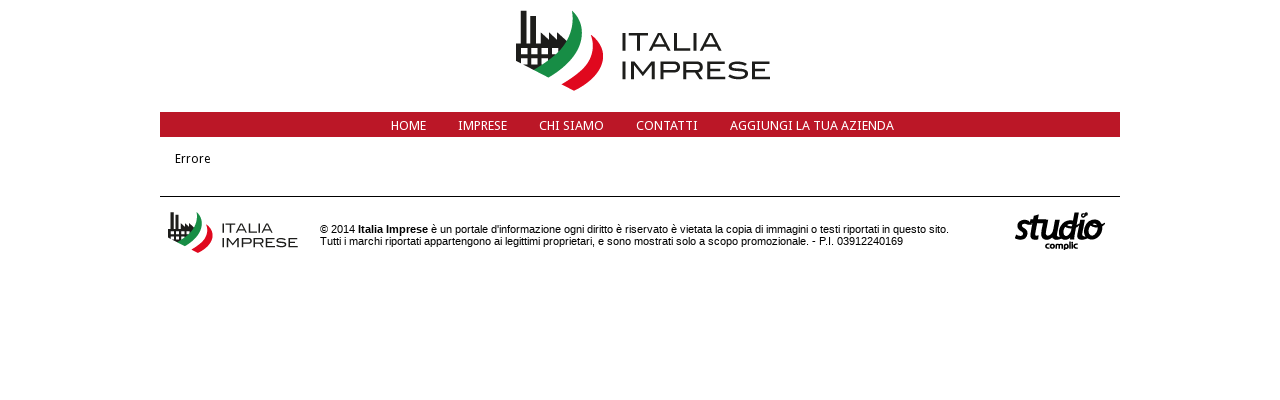

--- FILE ---
content_type: text/html
request_url: http://italia-imprese.com/profilo/complicstudio.com/bergamo/web-design-bergamo
body_size: 1215
content:
<!DOCTYPE html>
<html xmlns="http://www.w3.org/1999/xhtml" xml:lang="it-IT" lang="it-IT">
<head>
    
    <!-- HTML
    
	 ____________________________________________________________
	|                                                            |
	|    ENGINE + Complic  { http://complic.eu }                 |
	|    DESIGN + Complic Studio   { http://complicstudio.com }  |
	|      DATE + 2013 Novembre                                  |
	|   CREDITS + Complic                                        |
	| COPYRIGHT + Copyright Italia Imprese 2013                  |
	|____________________________________________________________|
    
    -->
    
    <meta http-equiv="content-type" content="text/html; charset=utf-8" />
    <meta name="Author" content="Complic" />
    <meta name="Genarator" content="Complic Accadue" />
    <link rel="shortcut icon" href="images/favicon.png" type="image/png" />
    <link rel="shortcut icon" href="images/favicon.ico" type="image/x-icon" />
    <meta http-equiv="X-UA-Compatible" content="IE=EmulateIE7, IE=9" />
    
    <link href='http://fonts.googleapis.com/css?family=Droid+Sans:400,700' rel='stylesheet' type='text/css'>
    <link id="globalheader-stylesheet" rel="stylesheet" href="/css/style.css" type="text/css" />
    
    <title>Profilo azienda | Italia Imprese</title>
    <meta name="omni_page" content="" />
    <meta name="description" content="">
    <meta name="keywords" content="">
    
    <link rel="home" href="http://italia-imprese.it" />
    <link rel="index" href="http://italia-imprese.it/sitemap.xml" />
    <link href="complicstudio.com/bergamo/siti-web-bergamo" title="siti web Bergamo"/>
    <link href="complicstudio.com/bergamo/web-agency-bergamo" title="web agency Bergamo"/>
    <link href="complicstudio.com/bergamo/web-design-bergamo" title="web design Bergamo"/>
      
            
    
</head>
<body class="complicstudio.com">

	<div id="body">
		
		<div id="header">
			<div class="header"> 
				<h1>Italia Imprese</h1>
				<ul class="menu">	
					<li><a href="/home" >Home</a></li>
<li><a href="/imprese" >Imprese</a></li>
<li><a href="/chisiamo" >Chi siamo</a></li>
<li><a href="/contatti" >Contatti</a></li>
<li><a href="/nuova-impresa" >Aggiungi la tua azienda</a></li>
				</ul>
			</div>
		</div>
		
		
        <div id="page"><div class="page">Errore</div></div>        
	</div>
        
	<div id="footer">
		<div class="footer">
			<div class="logo">Italia Imprese</div>
			<div class="testo_footer">&copy; 2014 <b>Italia Imprese</b> &egrave; un portale d&apos;informazione ogni diritto &egrave; riservato &egrave vietata la copia di immagini o testi riportati in questo sito.<br>Tutti i marchi riportati appartengono ai legittimi proprietari, e sono mostrati solo a scopo promozionale. - P.I. 03912240169</div>
			<a class="credits" href="https://complic.studio/bergamo/web-agency-bergamo/">siti web Bergamo</a>
		</div>
	</div>
    
	<script type="text/javascript" src="/js/jquery.min.js"></script>
	<script type="text/javascript" src="/js/jquery.cycle.all.js"></script>
	<script type="text/javascript" src="/js/fancybox/jquery.fancybox-1.3.1.js"></script>
	<link rel="stylesheet" type="text/css" href="/js/fancybox/jquery.fancybox-1.3.1.css" media="screen" />
	<script type="text/javascript" src="/js/jquery.autocomplete.min.js"></script>
		       
</body>
</html>

--- FILE ---
content_type: text/css
request_url: http://italia-imprese.com/css/style.css
body_size: 3982
content:
/* CSS

 ____________________________________________________________
|                                                            |
|    ENGINE + Complic  { http://complic.eu }                 |
|    DESIGN + Complic Studio   { http://complicstudio.com }  |
|      DATE + 2013 Novembre                                  |
|   CREDITS + Complic                                        |
| COPYRIGHT + Copyright Italia Imprese 2013                  |
|____________________________________________________________|

*/

@font-face {
    font-family: 'connecte-categorie';
    src: url('/css/fonts/connecte/connecte-categorie-webfont.eot');
    src: url('/css/fonts/connecte/connecte-categorie-webfont.eot?#iefix') format('embedded-opentype'),
         url('/css/fonts/connecte/connecte-categorie-webfont.woff') format('woff'),
         url('/css/fonts/connecte/connecte-categorie-webfont.ttf') format('truetype'),
         url('/css/fonts/connecte/connecte-categorie-webfont.svg#connectecategorie') format('svg');
    font-weight: normal;
    font-style: normal;
}
* {
	margin: 0;
	padding: 0;
	outline: 0;
	font-family: 'Droid Sans', Arial, Sans-Serif;
}
ul,ol,li {
	list-style: none;
	position: relative;
}
body,a,input {
	color: #000;
	font-size: 12px;
	margin: 0;
	padding: 0;
}
body {
	background: #FFF;
	behavior:url(IE_hover.htc);
	overflow-x: hidden;
}
img,fieldset {
	border: 0;
}
a {
	cursor: pointer;
	text-decoration: none;
}
a:hover {
	color: #BB1727;
}
h1,h2,h3,h4,h5 {
	display: block;
}
h1 {
	background: none;
	color: #000;
	font-size:22px;
}
h2 {
	font-size: 20px;
	line-height: 18px;
	margin:15px 0 15px;
}
h3 {
	font-size: 15px;
	margin: 15px 0 15px;
}
h4 {
	font-size: 13px;
	font-weight: bold;
	margin: 15px 0 15px;
}
.upper {
	text-transform:uppercase;
}
.margin05 {
	margin: 5px;
}
.margin10 {
	margin: 10px;
}
.margin15 {
	margin: 15px;
}
.clear {
	clear:both;
	overflow:hidden;
}
.padd_left {
	margin-left: 25px;
}
.padd_right100 {
	padding-right: 76px;
}
.colonne {
	column-count: 2;
	column-gap: 30px;
	column-width: 330px;
	-webkit-column-count: 2;
	-webkit-column-gap: 30px;
	-webkit-column-width: 330px;
	-moz-column-count: 2;
	-moz-column-gap: 30px;
	-moz-column-width: 330px;
}
.center {
	margin: 0 auto;
	text-align: center;
}

/* Body */
#body {
	width: 100%;
	margin: 0;
	padding: 0;
	overflow: hidden;
}

/* Header */
#header {
	width: 100%;
	margin: 0;
	padding: 0;
	overflow: hidden;
	z-index: 9999;
}
#header .header {
	width: 960px;
	margin: 0 auto;
	position: relative;
}
#header h1 {
	background: url(../images/logo.png) no-repeat top center;
	height: 82px;
    text-indent: -9999px;
    width: 260px;
    margin: 10px auto 0;
}

/* Menu */
#header .header ul {
	list-style-type: none; 
	width: 100%;
	padding: 0;
}
#header .header ul.menu {
	height: 25px;
	width: 960px;
	z-index: 9999;
	margin: 20px auto 0;
	background: #BB1727;
	text-align: center;
}
#header .header ul.menu li {
	text-align: center;
	display:-moz-inline-stack;
	display:inline-block;
	zoom:1;
	*display:inline;
	margin: 0 0 0 5px;
	vertical-align: top;
}
#header .header ul.menu li a {
	color: #FFFFFF;
    display: block;
    font-size: 13px;
    padding: 6px 12px 1px;
	text-transform: uppercase;
}
#header .header ul.menu li a:hover, #header .header ul.menu li a.current {
	color: #430c12;
}

/* Banner */
#banner {
	position: relative;
	width: 960px;
	padding: 0;
	top: 0px;
	overflow: hidden;
	margin: 10px auto 0;	
}
#banner .banner {
	width: 960px;
	height: 445px;
	margin: 0 auto;
	position: relative;
	text-align: center;
	background-color: #ACE1AF;
	background-position: center;
	background-repeat: no-repeat;
}
#banner .banner .container {
	position: absolute;
	width: 960px;
	height: 445px;
	display: block;
	top: 0px;
	left: 0px;
	overflow: hidden;
}
#banner .banner .container img {
	width: 960px;
	left: 0px;
	top: 0px;
	position: absolute;
}
#banner .banner #btn_go {
	position: absolute;
	width: 960px;
	height: 365px;
	display: block;
	cursor: pointer;
	top: 0px;
	left: 0px;
	z-index: 9999;
}
#banner .banner .hover {
	display: block;
    position: absolute;
    bottom: 0px;
    left: 0px;
    right: 0px;
    background-image: url(../images/bg_hover.png);
	background-position: bottom center;
	background-repeat: repeat-x;
	padding-top: 190px;
	height: 75px;
	z-index: 9998;
}
#banner .banner .hover input[type="text"] {
	height: 40px;
	width: 260px;
	padding: 5px 10px;
	border: 1px solid #FFF;
	margin: 10px;
	font-size: 30px;
	text-transform: capitalize;
}
#banner .banner .hover input[type="button"]#q_ {
	height: 52px;
	width: 250px;
	padding: 5px;
	border: 1px solid #FFF;
	margin: 10px;
	-webkit-appearance: none;
	cursor: pointer;
	color: #000;
	background-color: #fff;
	font-weight: bold;
	font-size: 30px;
}

/* Home */
#home {
	width: 960px;
	margin: 0 auto;
	padding: 0;
	padding-bottom: 20px;
}
#home .home {
	width: 960px;
	position: relative;
	padding-top: 15px;
}
#home .home .wrapper, #page .potrebbe .wrapper {
	text-align: center;
}
#home .home .wrapper.medium {
	margin-bottom: 15px;
}
#page .potrebbe .wrapper {
	width: 960px;
	margin-left: -15px;
}
#home .home .wrapper .badge, #page .potrebbe .wrapper .badge {
	position: relative;
	display:-moz-inline-stack;
	display:inline-block;
	zoom:1;
	*display:inline;
    height: 144px;
    width: 310px;
    background-color: #000;
    vertical-align: top;
    margin-right: 11px;
    overflow: hidden;
    text-align: center;
    border: 1px solid #000;
}
#home .home .wrapper .badge img {
	display: block;
	margin: 0 auto;
}
#home .home .wrapper.medium .badge {
	height: 310px;
}
#home .home .wrapper .badge:last-child, #page .potrebbe .badge:last-child {
	margin-right: 0px;
}

/* Wrapper */
#page {
	width: 100%;
	margin: 0;
	padding: 0;
}
#page .page {
	margin: 0 auto;
    padding: 15px 15px 30px;
    position: relative;
    width: 930px;
}
#page .page div.hr {
	border-top: 1px solid #D5D5D5;
	width: 800px;
	margin: 0 auto 20px;
}
#page .line {
	width: 960px;
	margin: 15px 15px 15px -15px;
	border-top: 1px solid #000;
}
#page .page label.error, #page .page #form .richiesta label.error {
	color: #EA2929;
	display: none !important;
	font-size: 10px;
	padding: 10px;
	padding-bottom: 0;
}

/* Mappa */
#page .page .map {
	margin-left: -15px;
	height: 350px;
	width: 960px;
}
#page .page .wrapper_profilo {
	width: 960px;
	margin: 0 auto;
	position: relative;
	margin-left: -15px;
	height: 380px;
}
#page .page .wrapper_profilo .banner_profilo {
	width: 100%;
	margin:0 auto;
	height: 300px;
	background-color: #DADADA;
}
#page .page .wrapper_profilo .logo_profilo {
	z-index: 9;
	position: absolute;
	bottom: 0px;
	left: 35px;
}
#page .page .wrapper_profilo .logo_profilo img {
	height: 180px;
}
#page .page .wrapper_profilo ul.menu_profilo {
	width: 730px;
	padding-left: 230px;
	padding-top: 10px;
}
#page .page .wrapper_profilo ul.menu_profilo li {
	color: #000;
	text-align: center;
	display:-moz-inline-stack;
	display:inline-block;
	zoom:1;
	*display:inline;
	border-left: 1px solid #000;
}
#page .page .wrapper_profilo ul.menu_profilo li a {
	padding: 6px 12px 1px;
	font-size: 16px;
}
#page .page .wrapper_profilo ul.menu_profilo li:first-child {
	border-left: 0px;
}
#page .page .profile {
	width: 920px;
	padding: 20px 20px 20px 20px;
	margin: 0 auto;
}
#page .page .cat_name {
	width: 810px;
	padding-top: 10px;
	padding-left: 120px;
	margin: 0 auto;
	min-height: 90px; 
	position: relative;
	font-size: 20px;
	font-weight: bold;
}
#page .page .cat_name .subcat_name {
	width: 100%;
	margin: 10px auto 0px;
	color: #999;
	font-size: 15px;
}
#page .page .cat_name .cat_ico {
	position: absolute;
	width: 90px;
	height: 80px;
	font-size: 80px;
	text-align: center;
	color: #000;
	top: -10px;
	left: 0px;
	font-family: 'connecte-categorie';
	font-weight: normal;
}
#page .page .sottocategorie {
	width: 900px;
	margin: 0 auto;
}
#page .page ul.colonne {
	width: 900px;
	margin: 0 auto;
}
#page .page ul.colonne li {	
	list-style-type: square;
	font-size: 13px;
	list-style-position: outside;
	margin: 5px 0px 5px 20px;
}
#page .page ul.colonne li.subcat {
	min-height: 100px;
	width: 350px;
	padding-left: 80px;
	position: relative;
	display:-moz-inline-stack;
	display:inline-block;
	zoom:1;
	*display:inline;
}
#page .page ul.colonne li.subcat .ico_subcat {
	position: absolute;
	width: 70px;
	height: 70px;
	background-color: #000;
	top: 0px;
	left: 0px;
}

/* Menu */
#page .page #menu {
	position: relative;
	width: 960px;
	margin-left: -15px;
	text-align: left;
}
#page .page #menu .buttons {
	position: relative;
	display:-moz-inline-stack;
	display:inline-block;
	zoom:1;
	*display:inline;
    height: 145px;
    width: 220px;
    background-color: #ACE1AF;
    overflow: hidden;
    text-align: center;
    font-size: 14px;
    padding-top: 15px;
    margin: 10px;
    background-position: bottom center;
    background-repeat: no-repeat;
	margin-top: 12px;
    font-family: 'connecte-categorie';
    -webkit-font-smoothing: antialiased;
    text-align: center;
    font-size: 70px;
    vertical-align: top; 
}
#page .page #menu .buttons span.title {
	font-size: 14px;
	font-family: 'Droid Sans', Arial, Sans-Serif;
	display: block;
	padding-top: 12px;
}
#page .page #menu .buttons:hover, #page .page #menu .buttons.current {
	color: #fff;
	background-color: #AB0F13;
	background-image: url(../images/btn_over.png); 
}


/* Categorie */
#page .page #search_categorie {
	width: 948px;
	display: block;
	margin-left: -15px;
	margin-top: 20px;
	margin-bottom: 10px;
}
#page .page #categorie {
	position: relative;
	width: 960px;
	margin-left: -15px;
	text-align: center;
}
#page .page #categorie .frame {
	position: relative;
	display:-moz-inline-stack;
	display:inline-block;
	zoom:1;
	*display:inline;
    width: 280px;
    font-size: 13px;
    background-position: bottom center;
    background-repeat: no-repeat;
    margin-right: 10px;
    border-right: 1px dotted #000;
    text-align: left;
    padding: 10px;
    padding-top: 15px;
    margin-top: 15px;
}
#page .page #categorie .frame:first-child {
	padding-left: 0px;
}
#page .page #categorie .frame:last-child {
	margin-right: 0px;
	margin-left: 1px;
	border-right: 0px;
	padding-right: 0px;
}
#page .page #categorie a {
	display: block;
}
#page .page #result {
	position: relative;
	width: 960px;
	margin-left: -15px;
	text-align: center;
}
#page .page #result .frame {
	position: relative;
	display:-moz-inline-stack;
	display:inline-block;
	zoom:1;
	*display:inline;
    width: 260px;
    font-size: 13px;
    background-position: bottom center;
    background-repeat: no-repeat;
    text-align: left;
    margin: 10px 20px;
    padding-left: 140px;
    min-height: 129px;
}
#page .page #result .frame h3 {
	margin-bottom: 5px;
}
#page .page #result .frame img {
	width: 129px;
	height: 129px;
	display: block;
	position: absolute;
	top: 0px;
	left: 0px;
	background-color: #DDD1B9;
}
#page .page #result hr.separator {
	width: 900px;
	margin: 0 auto;
	display: block;
	border-top: 1px dotted #000;
}


/* Catalogo */
#catalogo {
	position: relative;
	width: 930px;
	text-align: center;
	height: 250px;
	padding: 10px 0px;
	margin: 0 auto;
	background-color: #FDFFFE;
}
#catalogo .auto, #catalogo .moto, #catalogo .veicolicommerciali {
	position: relative;
	display:-moz-inline-stack;
	display:inline-block;
	zoom:1;
	*display:inline;
    height: 250px;
    width: 295px;
    margin: 0px 4px;
    font-weight: bold;
    background-color: #000;
    background-position: center;
    background-repeat: no-repeat;
    background-image: url(../images/img_auto295.jpg);
    overflow: hidden;
}
#catalogo .moto {
	background-image: url(../images/img_moto295.jpg);
}
#catalogo .veicolicommerciali {
	background-image: url(../images/img_veicolicommerciali295.jpg);
}
#catalogo a .copertina {
	position: absolute;
	top: 0px;
    height: 280px;
    width: 295px;
    background-color: rgba(204, 51, 51, 0.80);
    color: #FFF;
    font-size: 23px;
    text-align: center;
    padding-top: 160px;
    text-transform: uppercase;
    -webkit-transition: all 1s ease-in-out;
    -moz-transition: all 1s ease-in-out;
    -o-transition: all 1s ease-in-out;
    -ms-transition: all 1s ease-in-out;
    transition: all 1s ease-in-out;
}
#catalogo a:hover .copertina {
    -webkit-transform: rotate(70deg) translate(300px,-300px);
    -moz-transform: rotate(70deg) translate(300px,-300px);
    -o-transform: rotate(70deg) translate(300px,-300px);
    -ms-transform: rotate(70deg) translate(300px,-300px);
    transition: all 1s ease-in-out;
}

/* Veicoli */
#page .page #veicoli .veicolo {
	display:-moz-inline-stack;
	display:inline-block;
	zoom:1;
	*display:inline;
    height: 134px;
    margin: 0 0 15px;
    padding: 0 30px 0 0;
    position: relative;
    width: 420px;
    overflow: hidden;
}
#page .page #veicoli .veicolo img.anteprima {
    left: 2px;
    position: absolute;
    top: 2px;
    width: 185px;
}
#page .page #veicoli .veicolo h1 {
	font-size: 13px;
	left: 195px;
	position: absolute;
	top: 11px;
	width: 225px;
	color: #BB1727;
}
#page .page #veicoli .veicolo #bg_veicolo {
	position: absolute;
	top: 0px;
	left: 0px;
	height: 136px;
	width: 420px;
	display: block;
	background: url(../images/bg_veicolo.png) no-repeat;
}
#page .page #veicoli .veicolo .descrizione {
	font-size: 10px;
	left: 195px;
	position: absolute;
	top: 30px;
	width: 220px;
	line-height: 12px;
	max-height: 60px;
	overflow: hidden;
}
#page .page #veicoli .veicolo .prezzo {
	color: #FFFFFF;
    font-size: 19px;
    left: 195px;
    position: absolute;
    top: 98px;
    width: 160px;
}
#page .page #veicoli .veicolo a.btn_gallery {
	display: block;
    height: 116px;
    left: 8px;
    position: absolute;
    top: 8px;
    width: 172px;
}
#page .page #veicoli .veicolo a.btn_info {
	bottom: 11px;
    display: block;
    height: 29px;
    position: absolute;
    right: 0;
    width: 238px;
}

/* Veicoli info */
#page .page #form .veicolo {
	display:-moz-inline-stack;
	display:inline-block;
	zoom:1;
	*display:inline;
    margin: 0 0 15px;
    position: relative;
}
#page .page #form .veicolo h1 {
	color: #BB1727;
    font-size: 22px;
    padding: 0px;
}
#page .page .bg_veicolo h1 {
	color: #BB1727;
}
#page .page .bg_veicolo .prezzo {
	color: #000;
    font-size: 15px;
    display: block;
    margin-bottom: 5px;
}
#page .page #form .bg_veicolo {
	border-right: 1px solid #D5D5D5;
    display: block;
    width: 430px;
    display:-moz-inline-stack;
	display:inline-block;
	zoom:1;
	*display:inline;
	vertical-align: top;
	padding-right: 20px;
	min-height: 510px;
}
#page .page #form .richiesta {
    display: block;
    width: 445px;
    display:-moz-inline-stack;
	display:inline-block;
	zoom:1;
	*display:inline;
	vertical-align: top;
	padding-left: 20px;
	min-height: 300px;
}
#page .page #form .richiesta input {
	width: 435px;
}
#page .page #form .richiesta label {
	display: block;
	padding-bottom: 5px;
	padding-top: 5px;
}
#page .page #form .richiesta textarea {
	width: 435px;
	display: block;
	border: 1px solid #a1a1a1;
	font-size: 13px;
    height: 80px;
    padding-left: 10px;
    padding-top: 10px;
	-moz-box-shadow:    inset 1px 0 8px #CCC;
	-webkit-box-shadow: inset 1px 0 8px #CCC;
	box-shadow:         inset 1px 0 8px #CCC;
}
#page .page #form .bg_veicolo img {
	width: 125px;
	height: 125px;
	margin-right: 10px;
	margin-bottom: 8px;
}
#page .page #form .richiesta #btn_autoinfo {
	width: 355px;
	height: 52px;
	display: block;
	padding-left: 90px;
	background-image: url(../images/btn_send445.png);
	background-repeat: no-repeat;
	background-position: top left;
	font-size: 20px;
	font-weight: bold;
	text-align: center;
	color: #fff;
	padding-top: 19px;
	cursor: pointer;
}

/* Page richiesta informazioni */
#page .page p.label {
	font-size: 11px;
    font-weight: bold;
    margin: 10px 0 0;
    padding-bottom: 5px;
}
#page .page input:not(.checkbox) {
	border: 1px solid #a1a1a1;
	width: 370px;	
	height: 30px;
	padding-left: 10px;
	-moz-box-shadow:    inset 1px 0 8px #CCC;
	-webkit-box-shadow: inset 1px 0 8px #CCC;
	box-shadow:         inset 1px 0 8px #CCC;
}
#page .page .select select {
	border: 1px solid #a1a1a1;
	width: 382px;
	height: 30px;
	padding-left: 10px;
	-moz-box-shadow: inset 1px 0 8px #CCC;
	-webkit-box-shadow: inset 1px 0 8px #CCC;
	box-shadow: inset 1px 0 8px #CCC;
	-webkit-appearance: none;
	-webkit-border-radius: 0px;
}
#page .page .input_cognome, #page .page .input_tel, #page .page .input_cap {
	float:right;
}
#page .page .input_ragsoc, #page .page .input_indirizzo, #page .page .input_riferimento {
	width: 918px;
}
#page .page ul.interessi li {
	border-bottom: 1px solid #CCCCCC;
    height: 16px;
    padding-top: 8px;
    width: 880px;
}
#page .page ul.interessi li span {
	display: inline-block;
    width: 110px;
}
#page .page a.btn_remove {
	float: right;
}
#page .page .input_interesse {
	border: 1px solid #a1a1a1;
	font-size: 13px;
    height: 80px;
    padding-left: 10px;
    padding-top: 10px;
    width: 918px;
	-moz-box-shadow:    inset 1px 0 8px #CCC;
	-webkit-box-shadow: inset 1px 0 8px #CCC;
	box-shadow:         inset 1px 0 8px #CCC;
}
#page .page .buttons {
	height: 87px;
}
#page .page #btn_send {
	width: 545px;
	height: 59px;
	background-image: url(../images/btn_send.png);
	background-repeat: no-repeat;
	background-position: center;
	display: block;
	font-size: 20px;
	font-weight: bold;
	text-align: center;
	color: #fff;
	padding-top: 26px;
	float: right;
}
           	
/* Footer */
#footer {
    height: 80px;
    width: 100%;
}
#footer .footer {
    font-size: 11px;
    margin: 0 auto;
    padding: 0px;
    position: relative;
    vertical-align: middle;
    width: 960px;
    font-family: Arial, Sans-Serif;
    border-top: 1px solid #000;
}
#footer .footer a {
	color: #5BC149;
	font-size: 11px;
    font-family: Arial, Sans-Serif;
}
#footer .footer a:hover {
	color: #8A888A;
}
#footer .footer .testo_footer {
	margin-left: 160px;
	padding-top: 26px;
}
#footer .footer .testo_footer, #footer .footer .testo_footer b {
    font-family: Arial, Sans-Serif;
}
#footer .footer .logo {
	background: url(../images/logo_footer.png) no-repeat;
	height: 42px;
    left: 5px;
    position: absolute;
    text-indent: -9999px;
    top: 15px;
    width: 133px;
}
#footer .footer .credits {
	background: url(../images/ic_studio.png) no-repeat;
	height: 38px;
    right: 15px;
    position: absolute;
    text-indent: -9999px;
	top: 15px;
    width: 90px;
}
.acResults {
	padding: 0px;
	border: 1px solid #FFF;
	background-color: #FFF;
	overflow: hidden;
	z-index: 9999;
}
.acResults ul {
	margin: 0px;
	padding: 0px;
	list-style-position: outside;
	list-style: none;        
}
.acResults ul li {
	margin: 0px;
	padding: 2px 5px;
	cursor: pointer;
	display: block;
	font: menu;
	font-size: 12px;
	overflow: hidden;
}
.acLoading {
	background : url('indicator.gif') right center no-repeat;
}
.acSelect {
	background-color: #ACE1AF;
	color: #000;
}
#page .impresa {
	width: 400px;
	margin: 22px 0 22px 30px;
	position: relative;
	display: inline-block;
	min-height: 129px;
	vertical-align: top;
}
#page .impresa .right{
	margin-left: 0px;
	width: 266px;
	padding-left: 150px;
}
#page .impresa .right h3{
	font-size: 20px;
	text-transform: uppercase;
}
#page .impresa img {
	width: 129px;
	height: 129px;
	background: #ACE1AA;
	position: absolute;
	top: 0px;
	left: 0px;
}
#page .separator {
	width: 930px;
	height: 1px;
	border-bottom: dotted 1px #000;
	margin: 0 auto;
}
.separator:nth-last-child(1){
	display:none;
}

/* End of css */